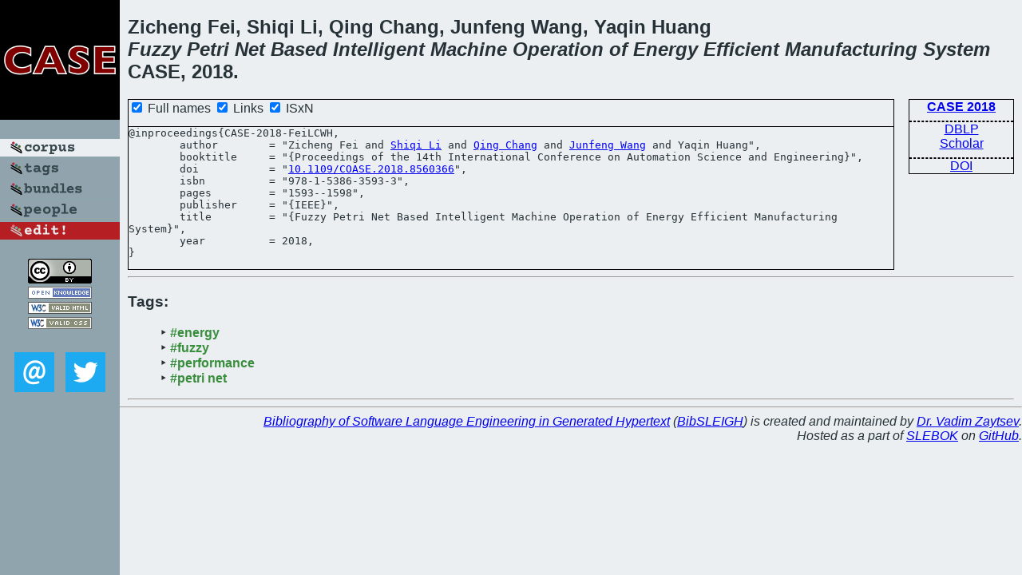

--- FILE ---
content_type: text/html; charset=utf-8
request_url: https://bibtex.github.io/CASE-2018-FeiLCWH.html
body_size: 1731
content:
<!DOCTYPE html>
<html>
<head>
	<meta http-equiv="Content-Type" content="text/html; charset=UTF-8"/>
	<meta name="keywords" content="software linguistics, software language engineering, book of knowledge, glossary, academic publications, scientific research, open knowledge, open science"/>
	<title>BibSLEIGH — Fuzzy Petri Net Based Intelligent Machine Operation of Energy Efficient Manufacturing System</title>
	<link href="stuff/bib.css" rel="stylesheet" type="text/css"/>
	<link href='http://fonts.googleapis.com/css?family=Exo+2:400,700,400italic,700italic' rel='stylesheet' type='text/css'>
	<script src="stuff/jquery.min.js" type="text/javascript"></script>
</head>
<body>
<div class="left">
	<a href="index.html"><img src="stuff/case.png" alt="Fuzzy Petri Net Based Intelligent Machine Operation of Energy Efficient Manufacturing System" title="Fuzzy Petri Net Based Intelligent Machine Operation of Energy Efficient Manufacturing System" class="pad"/></a>

	<div class="pad">
		<a href="index.html"><img src="stuff/a-corpus.png" alt="BibSLEIGH corpus" title="All papers in the corpus"/></a><br/>
		<a href="tag/index.html"><img src="stuff/p-tags.png" alt="BibSLEIGH tags" title="All known tags"/></a><br/>
		<a href="bundle/index.html"><img src="stuff/p-bundles.png" alt="BibSLEIGH bundles" title="All selected bundles"/></a><br/>
		<a href="person/index.html"><img src="stuff/p-people.png" alt="BibSLEIGH people" title="All contributors"/></a><br/>
<a href="https://github.com/slebok/bibsleigh/edit/master/corpus/SYS\2018\CASE-2018\CASE-2018-FeiLCWH.json"><img src="stuff/edit.png" alt="EDIT!" title="EDIT!"/></a>
	</div>
	<a href="http://creativecommons.org/licenses/by/4.0/" title="CC-BY"><img src="stuff/cc-by.png" alt="CC-BY"/></a><br/>
	<a href="http://opendatacommons.org/licenses/by/summary/" title="Open Knowledge"><img src="stuff/open-knowledge.png" alt="Open Knowledge" /></a><br/>
	<a href="http://validator.w3.org/check/referer" title="XHTML 1.0 W3C Rec"><img src="stuff/xhtml.png" alt="XHTML 1.0 W3C Rec" /></a><br/>
	<a href="http://jigsaw.w3.org/css-validator/check/referer" title="CSS 2.1 W3C CanRec"><img src="stuff/css.png" alt="CSS 2.1 W3C CanRec" class="pad" /></a><br/>
	<div class="sm">
		<a href="mailto:vadim@grammarware.net"><img src="stuff/email.png" alt="email" title="Complain!" /></a>
		<a href="https://twitter.com/intent/tweet?screen_name=grammarware"><img src="stuff/twitter.png" alt="twitter" title="Mention!" /></a>
	</div>

</div>
<div class="main">
<h2>Zicheng Fei, Shiqi Li, Qing Chang, Junfeng Wang, Yaqin Huang<br/><em><a href="word/fuzzi.html">Fuzzy</a> <a href="word/petri.html">Petri</a> <a href="word/net.html">Net</a> <a href="word/base.html">Based</a> <a href="word/intellig.html">Intelligent</a> <a href="word/machin.html">Machine</a> <a href="word/oper.html">Operation</a> of <a href="word/energi.html">Energy</a> <a href="word/effici.html">Efficient</a> <a href="word/manufactur.html">Manufacturing</a> <a href="word/system.html">System</a></em><br/>CASE, 2018.</h2>
<div class="rbox">
<strong><a href="CASE-2018.html">CASE 2018</a></strong><hr/><a href="http://dblp.org/rec/html/conf/case/FeiLCWH18">DBLP</a><br/>
<a href="https://scholar.google.com/scholar?q=%22Fuzzy+Petri+Net+Based+Intelligent+Machine+Operation+of+Energy+Efficient+Manufacturing+System%22">Scholar</a><hr/><a href="http://dx.doi.org/10.1109/COASE.2018.8560366">DOI</a>
</div>
<div class="pre"><form action="#">
	<input type="checkbox" checked="checked" onClick="$('#booktitle').text(this.checked?'Proceedings of the 14th International Conference on Automation Science and Engineering':'CASE');"/> Full names
	<input type="checkbox" checked="checked" onClick="(this.checked)?$('.uri').show():$('.uri').hide();"/> Links
	<input type="checkbox" checked="checked" onClick="(this.checked)?$('#isbn').show():$('#isbn').hide();"/> ISxN
	</form><pre>@inproceedings{CASE-2018-FeiLCWH,
	author        = "Zicheng Fei and <a href="person/Shiqi_Li.html">Shiqi Li</a> and <a href="person/Qing_Chang.html">Qing Chang</a> and <a href="person/Junfeng_Wang.html">Junfeng Wang</a> and Yaqin Huang",
	booktitle     = "{<span id="booktitle">Proceedings of the 14th International Conference on Automation Science and Engineering</span>}",
<span class="uri">	doi           = "<a href="http://dx.doi.org/10.1109/COASE.2018.8560366">10.1109/COASE.2018.8560366</a>",
</span><span id="isbn">	isbn          = "978-1-5386-3593-3",
</span>	pages         = "1593--1598",
	publisher     = "{IEEE}",
	title         = "{Fuzzy Petri Net Based Intelligent Machine Operation of Energy Efficient Manufacturing System}",
	year          = 2018,
}</pre>
</div>
<hr/>
<h3>Tags:</h3><ul class="tri"><li class="tag"><a href="tag/energy.html">#energy</a></li>
<li class="tag"><a href="tag/fuzzy.html">#fuzzy</a></li>
<li class="tag"><a href="tag/performance.html">#performance</a></li>
<li class="tag"><a href="tag/petri%20net.html">#petri net</a></li></ul><hr/>
</div>
<hr style="clear:both"/>
<div class="last">
	<em>
		<a href="http://bibtex.github.io">Bibliography of Software Language Engineering in Generated Hypertext</a>
		(<a href="http://github.com/slebok/bibsleigh">BibSLEIGH</a>) is
		created and maintained by <a href="http://grammarware.github.io/">Dr. Vadim Zaytsev</a>.<br/>
		Hosted as a part of <a href="http://slebok.github.io/">SLEBOK</a> on <a href="http://www.github.com/">GitHub</a>.
	</em>
</div>
</body>
</html>